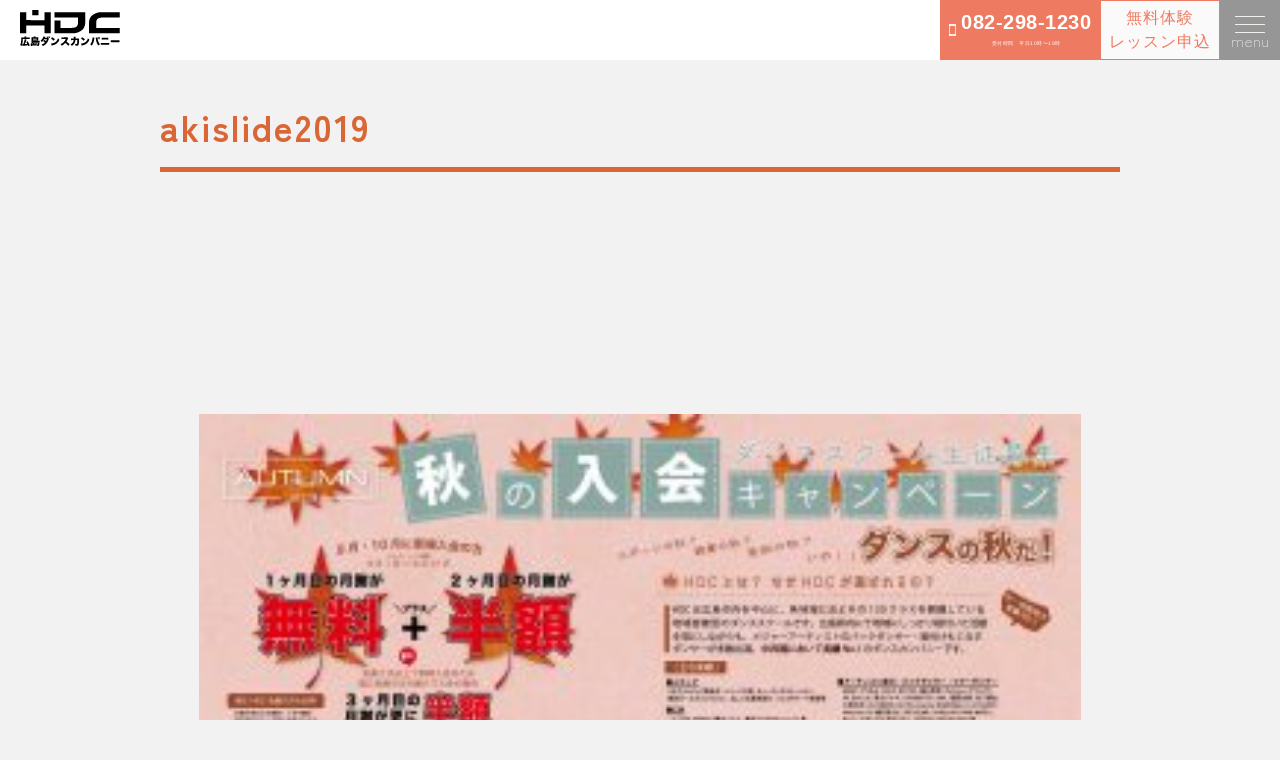

--- FILE ---
content_type: text/html; charset=UTF-8
request_url: https://hd-company.net/akislide2019/
body_size: 7983
content:

<!DOCTYPE html>
<html lang="ja">
<head>
  <meta charset="utf-8">
  <meta name="viewport"
        content="width=device-width, initial-scale=1.0, minimum-scale=1.0, maximum-scale=1.0, user-scalable=no">
  
  <!--[if IE]>
  <meta http-equiv='X-UA-Compatible' content='IE=edge,chrome=1'>
  <![endif]-->
  <link rel="stylesheet" type="text/css" href="https://hd-company.net/wp-content/themes/hdc2023/style.css">

  <!-- fontawesome -->
  <link rel ="stylesheet" href="https://cdnjs.cloudflare.com/ajax/libs/font-awesome/5.15.4/css/all.min.css">

<!-- slickslider -->
        <link rel="stylesheet" type="text/css" href="https://hd-company.net/wp-content/themes/hdc2023/slick/slick.css"/>
        <link rel="stylesheet" type="text/css" href="https://hd-company.net/wp-content/themes/hdc2023/slick/slick-theme.css"/>
        <link rel ="stylesheet" href="https://cdnjs.cloudflare.com/ajax/libs/font-awesome/5.15.4/css/all.min.css">
        <script src="https://code.jquery.com/jquery-2.2.0.min.js" type="text/javascript"></script>
        <script type="text/javascript" src="https://hd-company.net/wp-content/themes/hdc2023/slick/slick.min.js"></script>
	
		<!-- All in One SEO 4.2.5.1 - aioseo.com -->
		<title>akislide2019 | HDC/広島ダンスカンパニー</title>
		<meta name="robots" content="max-image-preview:large" />
		<meta name="google-site-verification" content="BTwQ9QWsBGwGw9ykqrabrppqFxhi8NIlmpYMNshC77c" />
		<link rel="canonical" href="https://hd-company.net/akislide2019/" />
		<meta name="generator" content="All in One SEO (AIOSEO) 4.2.5.1 " />
		<meta property="og:locale" content="ja_JP" />
		<meta property="og:site_name" content="HDC/広島ダンスカンパニー | 広島でダンスするなら広島ダンスカンパニー" />
		<meta property="og:type" content="article" />
		<meta property="og:title" content="akislide2019 | HDC/広島ダンスカンパニー" />
		<meta property="og:url" content="https://hd-company.net/akislide2019/" />
		<meta property="article:published_time" content="2019-09-03T06:21:46+00:00" />
		<meta property="article:modified_time" content="2019-09-03T06:21:46+00:00" />
		<meta name="twitter:card" content="summary" />
		<meta name="twitter:title" content="akislide2019 | HDC/広島ダンスカンパニー" />
		<meta name="google" content="nositelinkssearchbox" />
		<script type="application/ld+json" class="aioseo-schema">
			{"@context":"https:\/\/schema.org","@graph":[{"@type":"BreadcrumbList","@id":"https:\/\/hd-company.net\/akislide2019\/#breadcrumblist","itemListElement":[{"@type":"ListItem","@id":"https:\/\/hd-company.net\/#listItem","position":1,"item":{"@type":"WebPage","@id":"https:\/\/hd-company.net\/","name":"\u30db\u30fc\u30e0","description":"\u5e83\u5cf6\u3067\u30c0\u30f3\u30b9\u3092\u7fd2\u3046\u306a\u3089HDC HDC\/\u5e83\u5cf6\u30c0\u30f3\u30b9\u30ab\u30f3\u30d1\u30cb\u30fc\u306f\u30c0\u30f3\u30b9\u3063\u3066\u697d\u3057\u3044\u304c\u5b9f\u611f\u3067\u304d\u308b\u30c0\u30f3\u30b9\u30b9\u30af\u30fc\u30eb\u3067\u3059\uff01 \u5e83\u5cf6\u770c\u5185\u306b\u7d04150\u30b9\u30af\u30fc\u30eb\u3092\u5c55\u958b\u3002 \u30a4\u30f3\u30b9\u30c8\u30e9\u30af\u30bf\u30fc\u3082\u5168\u56fd\u3067\u6d3b\u8e8d\u3059\u308b\u5b9f\u529b\u6d3e\u304c\u63c3\u3063\u3066\u304a\u308a\u3001\u4e01\u5be7\u3001\u5b89\u5fc3\u306a\u30ec\u30c3\u30b9\u30f3\u3092\u53d7\u3051\u308b\u3053\u3068\u304c\u3067\u304d\u307e\u3059\u3002 \u30c0\u30f3\u30b9\u30b9\u30af\u30fc\u30eb\u5e83\u5cf6 \u30c0\u30f3\u30b9\u30b9\u30bf\u30b8\u30aa\u5e83\u5cf6 \u30c0\u30f3\u30b9\u5e83\u5cf6","url":"https:\/\/hd-company.net\/"},"nextItem":"https:\/\/hd-company.net\/akislide2019\/#listItem"},{"@type":"ListItem","@id":"https:\/\/hd-company.net\/akislide2019\/#listItem","position":2,"item":{"@type":"WebPage","@id":"https:\/\/hd-company.net\/akislide2019\/","name":"akislide2019","url":"https:\/\/hd-company.net\/akislide2019\/"},"previousItem":"https:\/\/hd-company.net\/#listItem"}]},{"@type":"Organization","@id":"https:\/\/hd-company.net\/#organization","name":"HDC\/\u5e83\u5cf6\u30c0\u30f3\u30b9\u30ab\u30f3\u30d1\u30cb\u30fc","url":"https:\/\/hd-company.net\/","logo":{"@type":"ImageObject","url":"https:\/\/hd-company.net\/wp-content\/uploads\/akislide2019.jpg","@id":"https:\/\/hd-company.net\/#organizationLogo"},"image":{"@id":"https:\/\/hd-company.net\/#organizationLogo"},"contactPoint":{"@type":"ContactPoint","telephone":"+81822981230","contactType":"none"}},{"@type":"WebSite","@id":"https:\/\/hd-company.net\/#website","url":"https:\/\/hd-company.net\/","name":"HDC\/\u5e83\u5cf6\u30c0\u30f3\u30b9\u30ab\u30f3\u30d1\u30cb\u30fc","description":"\u5e83\u5cf6\u3067\u30c0\u30f3\u30b9\u3059\u308b\u306a\u3089\u5e83\u5cf6\u30c0\u30f3\u30b9\u30ab\u30f3\u30d1\u30cb\u30fc","inLanguage":"ja","publisher":{"@id":"https:\/\/hd-company.net\/#organization"}},{"@type":"ItemPage","@id":"https:\/\/hd-company.net\/akislide2019\/#itempage","url":"https:\/\/hd-company.net\/akislide2019\/","name":"akislide2019 | HDC\/\u5e83\u5cf6\u30c0\u30f3\u30b9\u30ab\u30f3\u30d1\u30cb\u30fc","inLanguage":"ja","isPartOf":{"@id":"https:\/\/hd-company.net\/#website"},"breadcrumb":{"@id":"https:\/\/hd-company.net\/akislide2019\/#breadcrumblist"},"author":"https:\/\/hd-company.net\/author\/admin\/#author","creator":"https:\/\/hd-company.net\/author\/admin\/#author","datePublished":"2019-09-03T06:21:46+09:00","dateModified":"2019-09-03T06:21:46+09:00"}]}
		</script>
		<script type="text/javascript" >
			window.ga=window.ga||function(){(ga.q=ga.q||[]).push(arguments)};ga.l=+new Date;
			ga('create', "UA-8903204-1", 'auto');
			ga('send', 'pageview');
		</script>
		<script async src="https://www.google-analytics.com/analytics.js"></script>
		<!-- All in One SEO -->

<link rel='dns-prefetch' href='//www.google.com' />
<link rel='dns-prefetch' href='//www.googletagmanager.com' />
<link rel='dns-prefetch' href='//s.w.org' />
<link rel="alternate" type="application/rss+xml" title="HDC/広島ダンスカンパニー &raquo; akislide2019 のコメントのフィード" href="https://hd-company.net/feed/?attachment_id=14758" />
<script type="text/javascript">
window._wpemojiSettings = {"baseUrl":"https:\/\/s.w.org\/images\/core\/emoji\/13.1.0\/72x72\/","ext":".png","svgUrl":"https:\/\/s.w.org\/images\/core\/emoji\/13.1.0\/svg\/","svgExt":".svg","source":{"concatemoji":"https:\/\/hd-company.net\/wp-includes\/js\/wp-emoji-release.min.js?ver=5.9.12"}};
/*! This file is auto-generated */
!function(e,a,t){var n,r,o,i=a.createElement("canvas"),p=i.getContext&&i.getContext("2d");function s(e,t){var a=String.fromCharCode;p.clearRect(0,0,i.width,i.height),p.fillText(a.apply(this,e),0,0);e=i.toDataURL();return p.clearRect(0,0,i.width,i.height),p.fillText(a.apply(this,t),0,0),e===i.toDataURL()}function c(e){var t=a.createElement("script");t.src=e,t.defer=t.type="text/javascript",a.getElementsByTagName("head")[0].appendChild(t)}for(o=Array("flag","emoji"),t.supports={everything:!0,everythingExceptFlag:!0},r=0;r<o.length;r++)t.supports[o[r]]=function(e){if(!p||!p.fillText)return!1;switch(p.textBaseline="top",p.font="600 32px Arial",e){case"flag":return s([127987,65039,8205,9895,65039],[127987,65039,8203,9895,65039])?!1:!s([55356,56826,55356,56819],[55356,56826,8203,55356,56819])&&!s([55356,57332,56128,56423,56128,56418,56128,56421,56128,56430,56128,56423,56128,56447],[55356,57332,8203,56128,56423,8203,56128,56418,8203,56128,56421,8203,56128,56430,8203,56128,56423,8203,56128,56447]);case"emoji":return!s([10084,65039,8205,55357,56613],[10084,65039,8203,55357,56613])}return!1}(o[r]),t.supports.everything=t.supports.everything&&t.supports[o[r]],"flag"!==o[r]&&(t.supports.everythingExceptFlag=t.supports.everythingExceptFlag&&t.supports[o[r]]);t.supports.everythingExceptFlag=t.supports.everythingExceptFlag&&!t.supports.flag,t.DOMReady=!1,t.readyCallback=function(){t.DOMReady=!0},t.supports.everything||(n=function(){t.readyCallback()},a.addEventListener?(a.addEventListener("DOMContentLoaded",n,!1),e.addEventListener("load",n,!1)):(e.attachEvent("onload",n),a.attachEvent("onreadystatechange",function(){"complete"===a.readyState&&t.readyCallback()})),(n=t.source||{}).concatemoji?c(n.concatemoji):n.wpemoji&&n.twemoji&&(c(n.twemoji),c(n.wpemoji)))}(window,document,window._wpemojiSettings);
</script>
<style type="text/css">
img.wp-smiley,
img.emoji {
	display: inline !important;
	border: none !important;
	box-shadow: none !important;
	height: 1em !important;
	width: 1em !important;
	margin: 0 0.07em !important;
	vertical-align: -0.1em !important;
	background: none !important;
	padding: 0 !important;
}
</style>
	<link rel='stylesheet' id='wp-block-library-css'  href='https://hd-company.net/wp-includes/css/dist/block-library/style.min.css?ver=5.9.12' type='text/css' media='all' />
<style id='global-styles-inline-css' type='text/css'>
body{--wp--preset--color--black: #000000;--wp--preset--color--cyan-bluish-gray: #abb8c3;--wp--preset--color--white: #ffffff;--wp--preset--color--pale-pink: #f78da7;--wp--preset--color--vivid-red: #cf2e2e;--wp--preset--color--luminous-vivid-orange: #ff6900;--wp--preset--color--luminous-vivid-amber: #fcb900;--wp--preset--color--light-green-cyan: #7bdcb5;--wp--preset--color--vivid-green-cyan: #00d084;--wp--preset--color--pale-cyan-blue: #8ed1fc;--wp--preset--color--vivid-cyan-blue: #0693e3;--wp--preset--color--vivid-purple: #9b51e0;--wp--preset--gradient--vivid-cyan-blue-to-vivid-purple: linear-gradient(135deg,rgba(6,147,227,1) 0%,rgb(155,81,224) 100%);--wp--preset--gradient--light-green-cyan-to-vivid-green-cyan: linear-gradient(135deg,rgb(122,220,180) 0%,rgb(0,208,130) 100%);--wp--preset--gradient--luminous-vivid-amber-to-luminous-vivid-orange: linear-gradient(135deg,rgba(252,185,0,1) 0%,rgba(255,105,0,1) 100%);--wp--preset--gradient--luminous-vivid-orange-to-vivid-red: linear-gradient(135deg,rgba(255,105,0,1) 0%,rgb(207,46,46) 100%);--wp--preset--gradient--very-light-gray-to-cyan-bluish-gray: linear-gradient(135deg,rgb(238,238,238) 0%,rgb(169,184,195) 100%);--wp--preset--gradient--cool-to-warm-spectrum: linear-gradient(135deg,rgb(74,234,220) 0%,rgb(151,120,209) 20%,rgb(207,42,186) 40%,rgb(238,44,130) 60%,rgb(251,105,98) 80%,rgb(254,248,76) 100%);--wp--preset--gradient--blush-light-purple: linear-gradient(135deg,rgb(255,206,236) 0%,rgb(152,150,240) 100%);--wp--preset--gradient--blush-bordeaux: linear-gradient(135deg,rgb(254,205,165) 0%,rgb(254,45,45) 50%,rgb(107,0,62) 100%);--wp--preset--gradient--luminous-dusk: linear-gradient(135deg,rgb(255,203,112) 0%,rgb(199,81,192) 50%,rgb(65,88,208) 100%);--wp--preset--gradient--pale-ocean: linear-gradient(135deg,rgb(255,245,203) 0%,rgb(182,227,212) 50%,rgb(51,167,181) 100%);--wp--preset--gradient--electric-grass: linear-gradient(135deg,rgb(202,248,128) 0%,rgb(113,206,126) 100%);--wp--preset--gradient--midnight: linear-gradient(135deg,rgb(2,3,129) 0%,rgb(40,116,252) 100%);--wp--preset--duotone--dark-grayscale: url('#wp-duotone-dark-grayscale');--wp--preset--duotone--grayscale: url('#wp-duotone-grayscale');--wp--preset--duotone--purple-yellow: url('#wp-duotone-purple-yellow');--wp--preset--duotone--blue-red: url('#wp-duotone-blue-red');--wp--preset--duotone--midnight: url('#wp-duotone-midnight');--wp--preset--duotone--magenta-yellow: url('#wp-duotone-magenta-yellow');--wp--preset--duotone--purple-green: url('#wp-duotone-purple-green');--wp--preset--duotone--blue-orange: url('#wp-duotone-blue-orange');--wp--preset--font-size--small: 13px;--wp--preset--font-size--medium: 20px;--wp--preset--font-size--large: 36px;--wp--preset--font-size--x-large: 42px;}.has-black-color{color: var(--wp--preset--color--black) !important;}.has-cyan-bluish-gray-color{color: var(--wp--preset--color--cyan-bluish-gray) !important;}.has-white-color{color: var(--wp--preset--color--white) !important;}.has-pale-pink-color{color: var(--wp--preset--color--pale-pink) !important;}.has-vivid-red-color{color: var(--wp--preset--color--vivid-red) !important;}.has-luminous-vivid-orange-color{color: var(--wp--preset--color--luminous-vivid-orange) !important;}.has-luminous-vivid-amber-color{color: var(--wp--preset--color--luminous-vivid-amber) !important;}.has-light-green-cyan-color{color: var(--wp--preset--color--light-green-cyan) !important;}.has-vivid-green-cyan-color{color: var(--wp--preset--color--vivid-green-cyan) !important;}.has-pale-cyan-blue-color{color: var(--wp--preset--color--pale-cyan-blue) !important;}.has-vivid-cyan-blue-color{color: var(--wp--preset--color--vivid-cyan-blue) !important;}.has-vivid-purple-color{color: var(--wp--preset--color--vivid-purple) !important;}.has-black-background-color{background-color: var(--wp--preset--color--black) !important;}.has-cyan-bluish-gray-background-color{background-color: var(--wp--preset--color--cyan-bluish-gray) !important;}.has-white-background-color{background-color: var(--wp--preset--color--white) !important;}.has-pale-pink-background-color{background-color: var(--wp--preset--color--pale-pink) !important;}.has-vivid-red-background-color{background-color: var(--wp--preset--color--vivid-red) !important;}.has-luminous-vivid-orange-background-color{background-color: var(--wp--preset--color--luminous-vivid-orange) !important;}.has-luminous-vivid-amber-background-color{background-color: var(--wp--preset--color--luminous-vivid-amber) !important;}.has-light-green-cyan-background-color{background-color: var(--wp--preset--color--light-green-cyan) !important;}.has-vivid-green-cyan-background-color{background-color: var(--wp--preset--color--vivid-green-cyan) !important;}.has-pale-cyan-blue-background-color{background-color: var(--wp--preset--color--pale-cyan-blue) !important;}.has-vivid-cyan-blue-background-color{background-color: var(--wp--preset--color--vivid-cyan-blue) !important;}.has-vivid-purple-background-color{background-color: var(--wp--preset--color--vivid-purple) !important;}.has-black-border-color{border-color: var(--wp--preset--color--black) !important;}.has-cyan-bluish-gray-border-color{border-color: var(--wp--preset--color--cyan-bluish-gray) !important;}.has-white-border-color{border-color: var(--wp--preset--color--white) !important;}.has-pale-pink-border-color{border-color: var(--wp--preset--color--pale-pink) !important;}.has-vivid-red-border-color{border-color: var(--wp--preset--color--vivid-red) !important;}.has-luminous-vivid-orange-border-color{border-color: var(--wp--preset--color--luminous-vivid-orange) !important;}.has-luminous-vivid-amber-border-color{border-color: var(--wp--preset--color--luminous-vivid-amber) !important;}.has-light-green-cyan-border-color{border-color: var(--wp--preset--color--light-green-cyan) !important;}.has-vivid-green-cyan-border-color{border-color: var(--wp--preset--color--vivid-green-cyan) !important;}.has-pale-cyan-blue-border-color{border-color: var(--wp--preset--color--pale-cyan-blue) !important;}.has-vivid-cyan-blue-border-color{border-color: var(--wp--preset--color--vivid-cyan-blue) !important;}.has-vivid-purple-border-color{border-color: var(--wp--preset--color--vivid-purple) !important;}.has-vivid-cyan-blue-to-vivid-purple-gradient-background{background: var(--wp--preset--gradient--vivid-cyan-blue-to-vivid-purple) !important;}.has-light-green-cyan-to-vivid-green-cyan-gradient-background{background: var(--wp--preset--gradient--light-green-cyan-to-vivid-green-cyan) !important;}.has-luminous-vivid-amber-to-luminous-vivid-orange-gradient-background{background: var(--wp--preset--gradient--luminous-vivid-amber-to-luminous-vivid-orange) !important;}.has-luminous-vivid-orange-to-vivid-red-gradient-background{background: var(--wp--preset--gradient--luminous-vivid-orange-to-vivid-red) !important;}.has-very-light-gray-to-cyan-bluish-gray-gradient-background{background: var(--wp--preset--gradient--very-light-gray-to-cyan-bluish-gray) !important;}.has-cool-to-warm-spectrum-gradient-background{background: var(--wp--preset--gradient--cool-to-warm-spectrum) !important;}.has-blush-light-purple-gradient-background{background: var(--wp--preset--gradient--blush-light-purple) !important;}.has-blush-bordeaux-gradient-background{background: var(--wp--preset--gradient--blush-bordeaux) !important;}.has-luminous-dusk-gradient-background{background: var(--wp--preset--gradient--luminous-dusk) !important;}.has-pale-ocean-gradient-background{background: var(--wp--preset--gradient--pale-ocean) !important;}.has-electric-grass-gradient-background{background: var(--wp--preset--gradient--electric-grass) !important;}.has-midnight-gradient-background{background: var(--wp--preset--gradient--midnight) !important;}.has-small-font-size{font-size: var(--wp--preset--font-size--small) !important;}.has-medium-font-size{font-size: var(--wp--preset--font-size--medium) !important;}.has-large-font-size{font-size: var(--wp--preset--font-size--large) !important;}.has-x-large-font-size{font-size: var(--wp--preset--font-size--x-large) !important;}
</style>
<link rel='stylesheet' id='swpm.common-css'  href='https://hd-company.net/wp-content/plugins/simple-membership/css/swpm.common.css?ver=4.3.1' type='text/css' media='all' />
<script type='text/javascript' src='https://hd-company.net/wp-includes/js/jquery/jquery.min.js?ver=3.6.0' id='jquery-core-js'></script>
<script type='text/javascript' src='https://hd-company.net/wp-includes/js/jquery/jquery-migrate.min.js?ver=3.3.2' id='jquery-migrate-js'></script>

<!-- Site Kit によって追加された Google タグ（gtag.js）スニペット -->

<!-- Google アナリティクス スニペット (Site Kit が追加) -->
<script type='text/javascript' src='https://www.googletagmanager.com/gtag/js?id=GT-PLW56VQN' id='google_gtagjs-js' async></script>
<script type='text/javascript' id='google_gtagjs-js-after'>
window.dataLayer = window.dataLayer || [];function gtag(){dataLayer.push(arguments);}
gtag("set","linker",{"domains":["hd-company.net"]});
gtag("js", new Date());
gtag("set", "developer_id.dZTNiMT", true);
gtag("config", "GT-PLW56VQN");
 window._googlesitekit = window._googlesitekit || {}; window._googlesitekit.throttledEvents = []; window._googlesitekit.gtagEvent = (name, data) => { var key = JSON.stringify( { name, data } ); if ( !! window._googlesitekit.throttledEvents[ key ] ) { return; } window._googlesitekit.throttledEvents[ key ] = true; setTimeout( () => { delete window._googlesitekit.throttledEvents[ key ]; }, 5 ); gtag( "event", name, { ...data, event_source: "site-kit" } ); } 
</script>

<!-- Site Kit によって追加された終了 Google タグ（gtag.js）スニペット -->
<link rel="https://api.w.org/" href="https://hd-company.net/wp-json/" /><link rel="alternate" type="application/json" href="https://hd-company.net/wp-json/wp/v2/media/14758" /><link rel="EditURI" type="application/rsd+xml" title="RSD" href="https://hd-company.net/xmlrpc.php?rsd" />
<link rel="wlwmanifest" type="application/wlwmanifest+xml" href="https://hd-company.net/wp-includes/wlwmanifest.xml" /> 
<meta name="generator" content="WordPress 5.9.12" />
<link rel='shortlink' href='https://hd-company.net/?p=14758' />
<link rel="alternate" type="application/json+oembed" href="https://hd-company.net/wp-json/oembed/1.0/embed?url=https%3A%2F%2Fhd-company.net%2Fakislide2019%2F" />
<link rel="alternate" type="text/xml+oembed" href="https://hd-company.net/wp-json/oembed/1.0/embed?url=https%3A%2F%2Fhd-company.net%2Fakislide2019%2F&#038;format=xml" />
<meta name="generator" content="Site Kit by Google 1.152.1" /><style type="text/css"></style><style type="text/css">.recentcomments a{display:inline !important;padding:0 !important;margin:0 !important;}</style> 
</head>
<body>
<div class="wrapper">

<!-- Header -->
<header>
        <div class="logo"><a href="HDC/広島ダンスカンパニー"><img src="https://hd-company.net/wp-content/themes/hdc2017/img/logo-HDC.svg"></a></div>

                <div class="hamburger-menu">
         <input type="checkbox" id="menu-btn-check">
         <label for="menu-btn-check" class="menu-btn"><span></span><br>menu</label>

         <!--ここからメニュー-->
        <div class="menu-content">
            <ul>
                <li><a href="https://hd-company.net/fee">入会・料金案内</a></li>
                <li><a href="https://hd-company.net/experience">見学・無料体験</a></li>
                <li><a href="https://hd-company.net/dateschedule">スケジュール</a></li>
                <li><a href="https://docs.google.com/document/d/e/2PACX-1vR3PuoECWTaOn9dGtLgeltujB1pWzAfvSnBv6cW6vt5xiWp2Fwj05NlQWKtLvb4PZhmSbNXsTjA9g4k/pub">休講・代行情報</a></li>
                <li><a href="https://hd-company.net/instructor">インストラクター</a></li>
                <li><a href="https://hd-company.net/faq">よくある質問</a></li>
                <li><a href="https://hd-company.net/voice">お客様の声</a></li>
                <li><a href="https://hd-company.net/history">活動実績</a></li>
                <li><a href="https://hd-company.net/kiyaku">会員規約・個人情報の取り扱いについて</a></li>
                <li><a href="https://hd-company.net/kyukai">届出フォーム</a></li>
                <li><a href="https://hd-company.net/request">資料請求</a></li>
                <li><a href=" https://hd-company.net/contact">お問合せ</a></li>
                <li><a href="https://studio-hdc.com">スタジオHDC</a></li>
<!--SNSアイコンをとりつける-->
                <li>
                        <ul class="snsbtniti">
                        <li><a href="https://www.instagram.com/hiroshimadancecompany" class="flowbtn17 insta_btn2"><i class="fab fa-instagram"></i></a></li>
                        <li><a href="https://www.youtube.com/@StudioHDC" class="flowbtn17 fl_yu2"><i class="fab fa-youtube"></i></a></li>
                        <li><a href="https://liff.line.me/1645278921-kWRPP32q/?accountId=pkl6010c" class="flowbtn17 fl_li2"><i class="fab fa-line"></i></a></li>
                        </ul>
                </li>

        </div>
      

</div>
        <!--ここまでメニュー-->
<!--
         <div class="adult-btn">
         <p>高校生・大人は<br><span>こちら</span></p>
        </div>
-->
		 <div class="infoleftpc">
		 	<button>
			 <img src="https://hd-company.net/wp-content/uploads/phone.png">
				<div class="telpc"><a href="tel:0822981230" title="TEL">082-298-1230<span class="infoicon"><br>受付時間　平日10時〜19時</span></a></div>
			</button>
		 </div>
			<div class="inforightpc">
                        <a href="https://docs.google.com/forms/d/e/1FAIpQLSf2f-F8u1ZOJK6lw_a-6N72W7LLRWCCQK9Nt22TWDc3V5aRBQ/viewform"><button>無料体験<br>レッスン申込</button></a>
			</div>

      <div class="column">
			<div class="infoleft">
				<button>
					<img src="https://hd-company.net/wp-content/uploads/phone.png">
					<div class="tel"><a href="tel:0822981230" title="TEL">082-298-1230<span class="infoicon"><br>受付時間　平日10時〜19時</span></a></div>
				</button>
			</div>
			<div class="inforight">
                        <a href="https://docs.google.com/forms/d/e/1FAIpQLSf2f-F8u1ZOJK6lw_a-6N72W7LLRWCCQK9Nt22TWDc3V5aRBQ/viewform"><button>無料体験<br>レッスン申込</button></a>
			</div>
		</div>

</header>

<div id="main">
 
 <div id="wrapper">
    <div id="contents">
             <section>
        <div class="inner">
            <h1 id="contenttitle">akislide2019</h1>
          </div>
                <div class="singlepage-block">
                  <li>
                                      </li>
                  <li>
                    <p class="attachment"><a href='https://hd-company.net/wp-content/uploads/akislide2019.jpg'><img width="300" height="133" src="https://hd-company.net/wp-content/uploads/akislide2019-300x133.jpg" class="attachment-medium size-medium" alt="" loading="lazy" srcset="https://hd-company.net/wp-content/uploads/akislide2019-300x133.jpg 300w, https://hd-company.net/wp-content/uploads/akislide2019-768x340.jpg 768w, https://hd-company.net/wp-content/uploads/akislide2019-1024x453.jpg 1024w, https://hd-company.net/wp-content/uploads/akislide2019-600x265.jpg 600w, https://hd-company.net/wp-content/uploads/akislide2019.jpg 1900w" sizes="(max-width: 300px) 100vw, 300px" /></a></p>
                  </li>
               </div>
        </section>
          
      

<div class="inner">
<section> 
<link rel ="stylesheet" href="https://cdnjs.cloudflare.com/ajax/libs/font-awesome/6.1.1/css/all.min.css">
    <h2 id="menu03"><div class="fuwat"><i class="fa fa-search" aria-hidden="true"></i> スクールを探す</div></h2>
    <div class="fuwat">          
            <div class="classsearch">
              <ul>
                <li><a href="https://hd-company.net/dateschedule/" class="csearchbtn"><i class="fa-solid fa-magnifying-glass"></i> 絞り込み検索</a></li>
                <li><a href="https://hd-company.net/areaschedule/" class="csearchbtn"><i class="fa-solid fa-map-pin"></i> 地域で探す</a></li>
                <li><a href="https://hd-company.net/weeksche/" class="csearchbtn"><i class="fa fa-calendar" aria-hidden="true"></i> 曜日で探す</a></li>
                <li><a href="https://hd-company.net/dateschedule/" class="csearchbtn"><i class="fa fa-sort-numeric-asc" aria-hidden="true"></i> 年齢で探す</a></li>
                <li><a href="https://hd-company.net/instructor" class="csearchbtn"><i class="fa fa-users" aria-hidden="true"></i> 講師で探す</a></li>
                <li><a href="https://docs.google.com/document/d/e/2PACX-1vR3PuoECWTaOn9dGtLgeltujB1pWzAfvSnBv6cW6vt5xiWp2Fwj05NlQWKtLvb4PZhmSbNXsTjA9g4k/pub" class="csearchbtn"><i class="fa fa-sign-out" aria-hidden="true"></i> 休講情報</a></li>
              </ul>
            </div>
</div>        
</section>
</div>
    </div><!--contents-->
   </div><!--wrapper-->
</div><!--main-->





<footer>
<div class="footer-ex">
 <p>お気軽にお問い合わせください。<br>
あなたに合ったスクールをご案内します。
<div class="footer-content">
            <ul>
								<li><a href="https://hd-company.net/fee">入会・料金案内</a></li>
                <li><a href="https://hd-company.net/experience">見学・無料体験</a></li>
                <li><a href="https://hd-company.net/n">入会申込</a></li>
                <li><a href="https://hd-company.net/dateschedule">スケジュール</a></li>
                <li><a href="https://docs.google.com/document/d/e/2PACX-1vR3PuoECWTaOn9dGtLgeltujB1pWzAfvSnBv6cW6vt5xiWp2Fwj05NlQWKtLvb4PZhmSbNXsTjA9g4k/pub">休講・代行情報</a></li>
                <li><a href="https://hd-company.net/instructor">インストラクター</a></li>
                <li><a href="https://hd-company.net/faq">よくある質問</a></li>
                <li><a href="https://hd-company.net/voice">お客様の声</a></li>
                <li><a href="https://hd-company.net/history">活動実績</a></li>
                <li><a href="https://hd-company.net/kiyaku">会員規約・個人情報の取り扱いについて</a></li>
                <li><a href="https://hd-company.net/kyukai">届出フォーム</a></li>
                <li><a href="https://hd-company.net/request">資料請求</a></li>
                <li><a href=" https://hd-company.net/contact">お問合せ</a></li>
                <li><a href="https://studio-hdc.com">スタジオHDC</a></li>
            </ul>
</div>

<div class="footer-contact">
<li>
                <ul class="f-snsbtniti"> 
                        <li><a href="https://www.instagram.com/hiroshimadancecompany" class="flowbtn10"><i class="fab fa-instagram"></i></a></li>
                        <li><a href="https://www.youtube.com/@StudioHDC" class="flowbtn10"><i class="fab fa-youtube"></i></a></li>
                        <li><a href="https://liff.line.me/1645278921-kWRPP32q/?accountId=pkl6010c" class="flowbtn10"><i class="fab fa-line"></i></a></li>
                        </ul>
                </li>
  <ul>
	 <li>WEB<span>https://www.hd-company.net</span>
	 <li>MAIL<span>info@hd-company.net</span>
	 <li>OFFICE<span>広島市東区光町 1-6-27</span>
  </ul>
</div>
</div>
</footer>
<script type='text/javascript' src='https://hd-company.net/wp-content/plugins/contact-form-7/includes/swv/js/index.js?ver=5.6.3' id='swv-js'></script>
<script type='text/javascript' id='contact-form-7-js-extra'>
/* <![CDATA[ */
var wpcf7 = {"api":{"root":"https:\/\/hd-company.net\/wp-json\/","namespace":"contact-form-7\/v1"}};
/* ]]> */
</script>
<script type='text/javascript' src='https://hd-company.net/wp-content/plugins/contact-form-7/includes/js/index.js?ver=5.6.3' id='contact-form-7-js'></script>
<script type='text/javascript' id='google-invisible-recaptcha-js-before'>
var renderInvisibleReCaptcha = function() {

    for (var i = 0; i < document.forms.length; ++i) {
        var form = document.forms[i];
        var holder = form.querySelector('.inv-recaptcha-holder');

        if (null === holder) continue;
		holder.innerHTML = '';

         (function(frm){
			var cf7SubmitElm = frm.querySelector('.wpcf7-submit');
            var holderId = grecaptcha.render(holder,{
                'sitekey': '6LfA2gYaAAAAAH-_QKuwhM9sG-zZG96T-vNNot4T', 'size': 'invisible', 'badge' : 'inline',
                'callback' : function (recaptchaToken) {
					if((null !== cf7SubmitElm) && (typeof jQuery != 'undefined')){jQuery(frm).submit();grecaptcha.reset(holderId);return;}
					 HTMLFormElement.prototype.submit.call(frm);
                },
                'expired-callback' : function(){grecaptcha.reset(holderId);}
            });

			if(null !== cf7SubmitElm && (typeof jQuery != 'undefined') ){
				jQuery(cf7SubmitElm).off('click').on('click', function(clickEvt){
					clickEvt.preventDefault();
					grecaptcha.execute(holderId);
				});
			}
			else
			{
				frm.onsubmit = function (evt){evt.preventDefault();grecaptcha.execute(holderId);};
			}


        })(form);
    }
};
</script>
<script type='text/javascript' async defer src='https://www.google.com/recaptcha/api.js?onload=renderInvisibleReCaptcha&#038;render=explicit' id='google-invisible-recaptcha-js'></script>
<script type='text/javascript' src='https://hd-company.net/wp-content/plugins/google-site-kit/dist/assets/js/googlesitekit-events-provider-contact-form-7-84e9a1056bc4922b7cbd.js' id='googlesitekit-events-provider-contact-form-7-js' defer></script>


<script type="text/javascript">
$(document).on('ready', function() {
$('.next').slick({
      autoplay:true,
      autoplaySpeed:2000,
      speed:300,
      dots:true,
      arrows:true,
      focusOnSelect:true,
      infinite:true,
      adaptiveHeight:true
});
});
</script>

</div><!-- wrapper -->

</body>
</html>
<style>
  html, body {
    margin :  0;
    padding :  0;
  }
 
  * {
    box-sizing :  border-box;
  }
 
  .slider {
      width :  100%;
  }

 
  .slick-slide img {
    width :  100%;
  }
 
  .slick-prev :before,
  .slick-next :before {
    color: black;
  }
 
  .slick-slide {
    transition :  all ease-in-out .3s;
    opacity :  .2;
  }
 
  .slick-active {
    opacity :  .5;
  }
 
  .slick-current {
    opacity :  1;
  }
  .slick-slide {
    height:auto;
  }
</style>




--- FILE ---
content_type: text/plain
request_url: https://www.google-analytics.com/j/collect?v=1&_v=j102&a=1389295521&t=pageview&_s=1&dl=https%3A%2F%2Fhd-company.net%2Fakislide2019%2F&ul=en-us%40posix&dt=akislide2019%20%7C%20HDC%2F%E5%BA%83%E5%B3%B6%E3%83%80%E3%83%B3%E3%82%B9%E3%82%AB%E3%83%B3%E3%83%91%E3%83%8B%E3%83%BC&sr=1280x720&vp=1280x720&_u=IEBAAEABAAAAACAAI~&jid=1575331452&gjid=1982057201&cid=1002405033.1768877049&tid=UA-8903204-1&_gid=969953324.1768877049&_r=1&_slc=1&z=327096331
body_size: -450
content:
2,cG-5F8LM27873